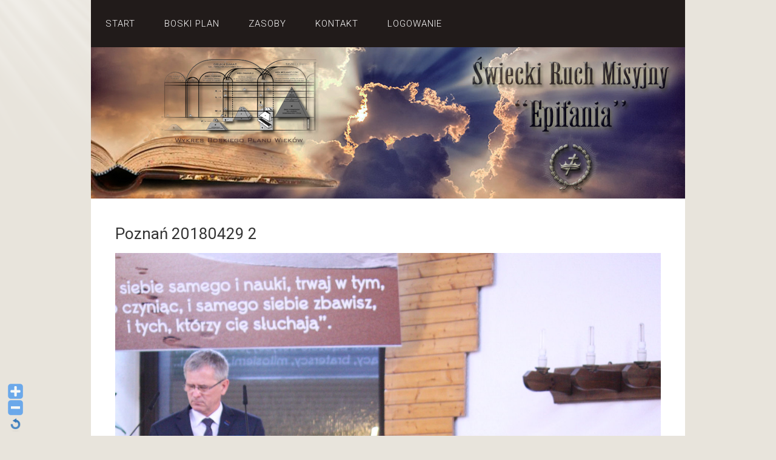

--- FILE ---
content_type: text/html; charset=UTF-8
request_url: http://starastrona.epifania.pl/gmedia/pozna_20180429_2-jpg/
body_size: 12843
content:
<!DOCTYPE html><html lang="pl-PL"><head><meta charset="UTF-8"><link rel="profile" href="http://gmpg.org/xfn/11"><title>Poznań 20180429 2</title><meta name='robots' content='max-image-preview:large' /><style>img:is([sizes="auto" i], [sizes^="auto," i]) { contain-intrinsic-size: 3000px 1500px }</style><meta name="viewport" content="width=device-width" /><meta name="generator" content="WordPress 6.7.4" /><link rel='dns-prefetch' href='//www.google.com' /><link rel='dns-prefetch' href='//www.googletagmanager.com' /><link rel="alternate" type="application/rss+xml" title=" &raquo; Kanał z wpisami" href="http://starastrona.epifania.pl/feed/" /><link rel="alternate" type="application/rss+xml" title=" &raquo; Kanał z komentarzami" href="http://starastrona.epifania.pl/comments/feed/" /><meta property="og:title" content="Poznań 20180429 2"/><meta property="og:description" content=""/><meta property="og:image" content="http://starastrona.epifania.pl/wp-content/grand-media/image/Pozna_20180429_2.jpg"/>  <script defer src="[data-uri]"></script> <link rel='stylesheet' id='WP-Font-Resizer-style-css' href='http://starastrona.epifania.pl/wp-content/cache/autoptimize/css/autoptimize_single_7c9ec63a59836c68927fb7fad94cab48.css?ver=6.7.4' type='text/css' media='all' /><link rel='stylesheet' id='simple_tooltips_style-css' href='http://starastrona.epifania.pl/wp-content/cache/autoptimize/css/autoptimize_single_944ac04927345cd22a2a812f068794e5.css?ver=6.7.4' type='text/css' media='all' /><link rel='stylesheet' id='dashicons-css' href='http://starastrona.epifania.pl/wp-includes/css/dashicons.min.css?ver=6.7.4' type='text/css' media='all' /><link rel='stylesheet' id='theme-my-login-css' href='http://starastrona.epifania.pl/wp-content/cache/autoptimize/css/autoptimize_single_d99a345ca6f6183dafb59266fc728ae9.css?ver=6.4.16' type='text/css' media='all' /><style id='wp-emoji-styles-inline-css' type='text/css'>img.wp-smiley, img.emoji {
		display: inline !important;
		border: none !important;
		box-shadow: none !important;
		height: 1em !important;
		width: 1em !important;
		margin: 0 0.07em !important;
		vertical-align: -0.1em !important;
		background: none !important;
		padding: 0 !important;
	}</style><link rel='stylesheet' id='wp-block-library-css' href='http://starastrona.epifania.pl/wp-includes/css/dist/block-library/style.min.css?ver=6.7.4' type='text/css' media='all' /><link rel='stylesheet' id='wp-components-css' href='http://starastrona.epifania.pl/wp-includes/css/dist/components/style.min.css?ver=6.7.4' type='text/css' media='all' /><link rel='stylesheet' id='wp-preferences-css' href='http://starastrona.epifania.pl/wp-includes/css/dist/preferences/style.min.css?ver=6.7.4' type='text/css' media='all' /><link rel='stylesheet' id='wp-block-editor-css' href='http://starastrona.epifania.pl/wp-includes/css/dist/block-editor/style.min.css?ver=6.7.4' type='text/css' media='all' /><link rel='stylesheet' id='popup-maker-block-library-style-css' href='http://starastrona.epifania.pl/wp-content/cache/autoptimize/css/autoptimize_single_9963176ef6137ecf4405a5ccd36aa797.css?ver=dbea705cfafe089d65f1' type='text/css' media='all' /><style id='classic-theme-styles-inline-css' type='text/css'>/*! This file is auto-generated */
.wp-block-button__link{color:#fff;background-color:#32373c;border-radius:9999px;box-shadow:none;text-decoration:none;padding:calc(.667em + 2px) calc(1.333em + 2px);font-size:1.125em}.wp-block-file__button{background:#32373c;color:#fff;text-decoration:none}</style><style id='global-styles-inline-css' type='text/css'>:root{--wp--preset--aspect-ratio--square: 1;--wp--preset--aspect-ratio--4-3: 4/3;--wp--preset--aspect-ratio--3-4: 3/4;--wp--preset--aspect-ratio--3-2: 3/2;--wp--preset--aspect-ratio--2-3: 2/3;--wp--preset--aspect-ratio--16-9: 16/9;--wp--preset--aspect-ratio--9-16: 9/16;--wp--preset--color--black: #000000;--wp--preset--color--cyan-bluish-gray: #abb8c3;--wp--preset--color--white: #ffffff;--wp--preset--color--pale-pink: #f78da7;--wp--preset--color--vivid-red: #cf2e2e;--wp--preset--color--luminous-vivid-orange: #ff6900;--wp--preset--color--luminous-vivid-amber: #fcb900;--wp--preset--color--light-green-cyan: #7bdcb5;--wp--preset--color--vivid-green-cyan: #00d084;--wp--preset--color--pale-cyan-blue: #8ed1fc;--wp--preset--color--vivid-cyan-blue: #0693e3;--wp--preset--color--vivid-purple: #9b51e0;--wp--preset--gradient--vivid-cyan-blue-to-vivid-purple: linear-gradient(135deg,rgba(6,147,227,1) 0%,rgb(155,81,224) 100%);--wp--preset--gradient--light-green-cyan-to-vivid-green-cyan: linear-gradient(135deg,rgb(122,220,180) 0%,rgb(0,208,130) 100%);--wp--preset--gradient--luminous-vivid-amber-to-luminous-vivid-orange: linear-gradient(135deg,rgba(252,185,0,1) 0%,rgba(255,105,0,1) 100%);--wp--preset--gradient--luminous-vivid-orange-to-vivid-red: linear-gradient(135deg,rgba(255,105,0,1) 0%,rgb(207,46,46) 100%);--wp--preset--gradient--very-light-gray-to-cyan-bluish-gray: linear-gradient(135deg,rgb(238,238,238) 0%,rgb(169,184,195) 100%);--wp--preset--gradient--cool-to-warm-spectrum: linear-gradient(135deg,rgb(74,234,220) 0%,rgb(151,120,209) 20%,rgb(207,42,186) 40%,rgb(238,44,130) 60%,rgb(251,105,98) 80%,rgb(254,248,76) 100%);--wp--preset--gradient--blush-light-purple: linear-gradient(135deg,rgb(255,206,236) 0%,rgb(152,150,240) 100%);--wp--preset--gradient--blush-bordeaux: linear-gradient(135deg,rgb(254,205,165) 0%,rgb(254,45,45) 50%,rgb(107,0,62) 100%);--wp--preset--gradient--luminous-dusk: linear-gradient(135deg,rgb(255,203,112) 0%,rgb(199,81,192) 50%,rgb(65,88,208) 100%);--wp--preset--gradient--pale-ocean: linear-gradient(135deg,rgb(255,245,203) 0%,rgb(182,227,212) 50%,rgb(51,167,181) 100%);--wp--preset--gradient--electric-grass: linear-gradient(135deg,rgb(202,248,128) 0%,rgb(113,206,126) 100%);--wp--preset--gradient--midnight: linear-gradient(135deg,rgb(2,3,129) 0%,rgb(40,116,252) 100%);--wp--preset--font-size--small: 13px;--wp--preset--font-size--medium: 20px;--wp--preset--font-size--large: 36px;--wp--preset--font-size--x-large: 42px;--wp--preset--spacing--20: 0.44rem;--wp--preset--spacing--30: 0.67rem;--wp--preset--spacing--40: 1rem;--wp--preset--spacing--50: 1.5rem;--wp--preset--spacing--60: 2.25rem;--wp--preset--spacing--70: 3.38rem;--wp--preset--spacing--80: 5.06rem;--wp--preset--shadow--natural: 6px 6px 9px rgba(0, 0, 0, 0.2);--wp--preset--shadow--deep: 12px 12px 50px rgba(0, 0, 0, 0.4);--wp--preset--shadow--sharp: 6px 6px 0px rgba(0, 0, 0, 0.2);--wp--preset--shadow--outlined: 6px 6px 0px -3px rgba(255, 255, 255, 1), 6px 6px rgba(0, 0, 0, 1);--wp--preset--shadow--crisp: 6px 6px 0px rgba(0, 0, 0, 1);}:where(.is-layout-flex){gap: 0.5em;}:where(.is-layout-grid){gap: 0.5em;}body .is-layout-flex{display: flex;}.is-layout-flex{flex-wrap: wrap;align-items: center;}.is-layout-flex > :is(*, div){margin: 0;}body .is-layout-grid{display: grid;}.is-layout-grid > :is(*, div){margin: 0;}:where(.wp-block-columns.is-layout-flex){gap: 2em;}:where(.wp-block-columns.is-layout-grid){gap: 2em;}:where(.wp-block-post-template.is-layout-flex){gap: 1.25em;}:where(.wp-block-post-template.is-layout-grid){gap: 1.25em;}.has-black-color{color: var(--wp--preset--color--black) !important;}.has-cyan-bluish-gray-color{color: var(--wp--preset--color--cyan-bluish-gray) !important;}.has-white-color{color: var(--wp--preset--color--white) !important;}.has-pale-pink-color{color: var(--wp--preset--color--pale-pink) !important;}.has-vivid-red-color{color: var(--wp--preset--color--vivid-red) !important;}.has-luminous-vivid-orange-color{color: var(--wp--preset--color--luminous-vivid-orange) !important;}.has-luminous-vivid-amber-color{color: var(--wp--preset--color--luminous-vivid-amber) !important;}.has-light-green-cyan-color{color: var(--wp--preset--color--light-green-cyan) !important;}.has-vivid-green-cyan-color{color: var(--wp--preset--color--vivid-green-cyan) !important;}.has-pale-cyan-blue-color{color: var(--wp--preset--color--pale-cyan-blue) !important;}.has-vivid-cyan-blue-color{color: var(--wp--preset--color--vivid-cyan-blue) !important;}.has-vivid-purple-color{color: var(--wp--preset--color--vivid-purple) !important;}.has-black-background-color{background-color: var(--wp--preset--color--black) !important;}.has-cyan-bluish-gray-background-color{background-color: var(--wp--preset--color--cyan-bluish-gray) !important;}.has-white-background-color{background-color: var(--wp--preset--color--white) !important;}.has-pale-pink-background-color{background-color: var(--wp--preset--color--pale-pink) !important;}.has-vivid-red-background-color{background-color: var(--wp--preset--color--vivid-red) !important;}.has-luminous-vivid-orange-background-color{background-color: var(--wp--preset--color--luminous-vivid-orange) !important;}.has-luminous-vivid-amber-background-color{background-color: var(--wp--preset--color--luminous-vivid-amber) !important;}.has-light-green-cyan-background-color{background-color: var(--wp--preset--color--light-green-cyan) !important;}.has-vivid-green-cyan-background-color{background-color: var(--wp--preset--color--vivid-green-cyan) !important;}.has-pale-cyan-blue-background-color{background-color: var(--wp--preset--color--pale-cyan-blue) !important;}.has-vivid-cyan-blue-background-color{background-color: var(--wp--preset--color--vivid-cyan-blue) !important;}.has-vivid-purple-background-color{background-color: var(--wp--preset--color--vivid-purple) !important;}.has-black-border-color{border-color: var(--wp--preset--color--black) !important;}.has-cyan-bluish-gray-border-color{border-color: var(--wp--preset--color--cyan-bluish-gray) !important;}.has-white-border-color{border-color: var(--wp--preset--color--white) !important;}.has-pale-pink-border-color{border-color: var(--wp--preset--color--pale-pink) !important;}.has-vivid-red-border-color{border-color: var(--wp--preset--color--vivid-red) !important;}.has-luminous-vivid-orange-border-color{border-color: var(--wp--preset--color--luminous-vivid-orange) !important;}.has-luminous-vivid-amber-border-color{border-color: var(--wp--preset--color--luminous-vivid-amber) !important;}.has-light-green-cyan-border-color{border-color: var(--wp--preset--color--light-green-cyan) !important;}.has-vivid-green-cyan-border-color{border-color: var(--wp--preset--color--vivid-green-cyan) !important;}.has-pale-cyan-blue-border-color{border-color: var(--wp--preset--color--pale-cyan-blue) !important;}.has-vivid-cyan-blue-border-color{border-color: var(--wp--preset--color--vivid-cyan-blue) !important;}.has-vivid-purple-border-color{border-color: var(--wp--preset--color--vivid-purple) !important;}.has-vivid-cyan-blue-to-vivid-purple-gradient-background{background: var(--wp--preset--gradient--vivid-cyan-blue-to-vivid-purple) !important;}.has-light-green-cyan-to-vivid-green-cyan-gradient-background{background: var(--wp--preset--gradient--light-green-cyan-to-vivid-green-cyan) !important;}.has-luminous-vivid-amber-to-luminous-vivid-orange-gradient-background{background: var(--wp--preset--gradient--luminous-vivid-amber-to-luminous-vivid-orange) !important;}.has-luminous-vivid-orange-to-vivid-red-gradient-background{background: var(--wp--preset--gradient--luminous-vivid-orange-to-vivid-red) !important;}.has-very-light-gray-to-cyan-bluish-gray-gradient-background{background: var(--wp--preset--gradient--very-light-gray-to-cyan-bluish-gray) !important;}.has-cool-to-warm-spectrum-gradient-background{background: var(--wp--preset--gradient--cool-to-warm-spectrum) !important;}.has-blush-light-purple-gradient-background{background: var(--wp--preset--gradient--blush-light-purple) !important;}.has-blush-bordeaux-gradient-background{background: var(--wp--preset--gradient--blush-bordeaux) !important;}.has-luminous-dusk-gradient-background{background: var(--wp--preset--gradient--luminous-dusk) !important;}.has-pale-ocean-gradient-background{background: var(--wp--preset--gradient--pale-ocean) !important;}.has-electric-grass-gradient-background{background: var(--wp--preset--gradient--electric-grass) !important;}.has-midnight-gradient-background{background: var(--wp--preset--gradient--midnight) !important;}.has-small-font-size{font-size: var(--wp--preset--font-size--small) !important;}.has-medium-font-size{font-size: var(--wp--preset--font-size--medium) !important;}.has-large-font-size{font-size: var(--wp--preset--font-size--large) !important;}.has-x-large-font-size{font-size: var(--wp--preset--font-size--x-large) !important;}
:where(.wp-block-post-template.is-layout-flex){gap: 1.25em;}:where(.wp-block-post-template.is-layout-grid){gap: 1.25em;}
:where(.wp-block-columns.is-layout-flex){gap: 2em;}:where(.wp-block-columns.is-layout-grid){gap: 2em;}
:root :where(.wp-block-pullquote){font-size: 1.5em;line-height: 1.6;}</style><link rel='stylesheet' id='bbp-default-css' href='http://starastrona.epifania.pl/wp-content/plugins/bbpress/templates/default/css/bbpress.min.css?ver=2.6.14' type='text/css' media='all' /><link rel='stylesheet' id='contact-form-7-css' href='http://starastrona.epifania.pl/wp-content/cache/autoptimize/css/autoptimize_single_64ac31699f5326cb3c76122498b76f66.css?ver=6.1.4' type='text/css' media='all' /><link rel='stylesheet' id='omega-style-css' href='http://starastrona.epifania.pl/wp-content/cache/autoptimize/css/autoptimize_single_bd3268794e0b4974e63602ff8f3d47e2.css?ver=6.7.4' type='text/css' media='all' /><link rel='stylesheet' id='fancybox-css' href='http://starastrona.epifania.pl/wp-content/cache/autoptimize/css/autoptimize_single_eb7732b089a640bd59c481c39703f1d2.css?ver=1.3.4' type='text/css' media='all' /><link rel='stylesheet' id='gmedia-global-frontend-css' href='http://starastrona.epifania.pl/wp-content/cache/autoptimize/css/autoptimize_single_758f4630b9d57052ede870d80daf0f86.css?ver=1.15.0' type='text/css' media='all' /><link rel='stylesheet' id='__EPYT__style-css' href='http://starastrona.epifania.pl/wp-content/plugins/youtube-embed-plus/styles/ytprefs.min.css?ver=14.2.3.2' type='text/css' media='all' /><style id='__EPYT__style-inline-css' type='text/css'>.epyt-gallery-thumb {
                        width: 33.333%;
                }</style><link rel='stylesheet' id='wpgdprc-front-css-css' href='http://starastrona.epifania.pl/wp-content/cache/autoptimize/css/autoptimize_single_6d288ee4d25afc1af49dad8671b96254.css?ver=1637273141' type='text/css' media='all' /><style id='wpgdprc-front-css-inline-css' type='text/css'>:root{--wp-gdpr--bar--background-color: #000000;--wp-gdpr--bar--color: #ffffff;--wp-gdpr--button--background-color: #000000;--wp-gdpr--button--background-color--darken: #000000;--wp-gdpr--button--color: #ffffff;}</style> <script type="text/javascript" src="http://starastrona.epifania.pl/wp-includes/js/jquery/jquery.min.js?ver=3.7.1" id="jquery-core-js"></script> <script defer type="text/javascript" src="http://starastrona.epifania.pl/wp-includes/js/jquery/jquery-migrate.min.js?ver=3.4.1" id="jquery-migrate-js"></script> <script defer type="text/javascript" src="http://starastrona.epifania.pl/wp-content/cache/autoptimize/js/autoptimize_single_172292e0d1c5b58c34b39eb200f7bcb5.js?ver=6.7.4" id="WP-Font-Resizer-script-js"></script> <script defer type="text/javascript" src="http://starastrona.epifania.pl/wp-content/cache/autoptimize/js/autoptimize_single_cb8cd91117b1fcd756e68b6534c87485.js?ver=6.7.4" id="tinynav-js"></script> <script defer type="text/javascript" src="https://www.google.com/recaptcha/api.js?hl=pl-PL&amp;ver=6.7.4" id="recaptcha-js"></script> <script defer type="text/javascript" src="http://starastrona.epifania.pl/wp-content/cache/autoptimize/js/autoptimize_single_c2e6c816533ab8b4d5766def331b8c77.js?ver=6.7.4" id="tml-themed-profiles-js"></script> <script defer id="__ytprefs__-js-extra" src="[data-uri]"></script> <script defer type="text/javascript" src="http://starastrona.epifania.pl/wp-content/plugins/youtube-embed-plus/scripts/ytprefs.min.js?ver=14.2.3.2" id="__ytprefs__-js"></script> <script defer id="wpgdprc-front-js-js-extra" src="[data-uri]"></script> <script defer type="text/javascript" src="http://starastrona.epifania.pl/wp-content/plugins/wp-gdpr-compliance/Assets/js/front.min.js?ver=1637273141" id="wpgdprc-front-js-js"></script> <link rel="https://api.w.org/" href="http://starastrona.epifania.pl/wp-json/" /><link rel="EditURI" type="application/rsd+xml" title="RSD" href="http://starastrona.epifania.pl/xmlrpc.php?rsd" /><link rel='shortlink' href='http://starastrona.epifania.pl/?p=26713' /><link rel="alternate" title="oEmbed (JSON)" type="application/json+oembed" href="http://starastrona.epifania.pl/wp-json/oembed/1.0/embed?url=http%3A%2F%2Fstarastrona.epifania.pl%2Fgmedia%2Fpozna_20180429_2-jpg%2F" /><link rel="alternate" title="oEmbed (XML)" type="text/xml+oembed" href="http://starastrona.epifania.pl/wp-json/oembed/1.0/embed?url=http%3A%2F%2Fstarastrona.epifania.pl%2Fgmedia%2Fpozna_20180429_2-jpg%2F&#038;format=xml" /><meta name="generator" content="Site Kit by Google 1.167.0" /> <!--[if lt IE 9]> <script src="http://starastrona.epifania.pl/wp-content/themes/omega/js/html5.js" type="text/javascript"></script> <![endif]--><style type="text/css" id="custom-colors-css">h1.site-title a, .site-description, .entry-meta, .header-right { color: #211b1a; } .tinynav, .nav-primary .wrap, .omega-nav-menu li ul li:hover, .footer-widgets .wrap, button, input[type="button"], input[type="reset"], input[type="submit"] { background-color: #211b1a; } .site-footer .wrap, .omega-nav-menu li:hover, .omega-nav-menu li:hover ul { background-color: #050505; } .site-inner .entry-meta a, .site-inner .entry-content a, .entry-summary a, .pagination a, .site-inner .sidebar a { color: #006699; }</style><style type="text/css" id="custom-css"></style></head><body class="wordpress ltr child-theme y2026 m01 d26 h14 monday logged-out custom-background custom-header singular singular-gmedia singular-gmedia-26713 group-blog custom-colors" dir="ltr" itemscope="itemscope" itemtype="http://schema.org/WebPage"><div class="site-container"><header id="header" class="site-header" role="banner" itemscope="itemscope" itemtype="http://schema.org/WPHeader"><div class="wrap"><div class="title-area"></div></div></header><nav id="navigation" class="nav-primary" role="navigation" itemscope="itemscope" itemtype="http://schema.org/SiteNavigationElement"><div class="wrap"><a href="#" id="menu-icon" class="menu-icon"><span></span></a><ul id="menu-logged-out-menu" class="menu omega-nav-menu menu-primary"><li id="menu-item-8895" class="menu-item menu-item-type-custom menu-item-object-custom menu-item-home first menu-item-8895"><a href="http://starastrona.epifania.pl/">Start</a></li><li id="menu-item-8899" class="menu-item menu-item-type-custom menu-item-object-custom menu-item-8899"><a href="http://starastrona.epifania.pl/plan-wiekow/">Boski Plan</a></li><li id="menu-item-9878" class="menu-item menu-item-type-post_type menu-item-object-page menu-item-has-children menu-item-9878"><a href="http://starastrona.epifania.pl/zasoby/">Zasoby</a><ul class="sub-menu"><li id="menu-item-9879" class="menu-item menu-item-type-post_type menu-item-object-page menu-item-9879"><a href="http://starastrona.epifania.pl/zasoby/ksiazki-broszury/">Książki &#038; Broszury</a></li><li id="menu-item-9881" class="menu-item menu-item-type-post_type menu-item-object-page menu-item-9881"><a href="http://starastrona.epifania.pl/zasoby/sztandar-biblijny/">Sztandar Biblijny</a></li><li id="menu-item-12365" class="menu-item menu-item-type-post_type menu-item-object-page menu-item-12365"><a href="http://starastrona.epifania.pl/zasoby/manna/">Codzienna Niebiańska Manna</a></li><li id="menu-item-12974" class="menu-item menu-item-type-post_type menu-item-object-page menu-item-12974"><a href="http://starastrona.epifania.pl/zasoby/piesni-brzasku-tysiaclecia/">Pieśni Brzasku Tysiąclecia</a></li><li id="menu-item-9888" class="menu-item menu-item-type-post_type menu-item-object-page menu-item-9888"><a href="http://starastrona.epifania.pl/zasoby/pliki-dzwiekowe/">Wykłady Publiczne Nagrania</a></li><li id="menu-item-12399" class="menu-item menu-item-type-post_type menu-item-object-page menu-item-12399"><a href="http://starastrona.epifania.pl/zasoby/pliki-wideo/">Wykłady Publiczne Wideo</a></li><li id="menu-item-15456" class="menu-item menu-item-type-post_type menu-item-object-page menu-item-15456"><a href="http://starastrona.epifania.pl/sklep/">Sklep</a></li></ul></li><li id="menu-item-8897" class="menu-item menu-item-type-post_type menu-item-object-page menu-item-8897"><a href="http://starastrona.epifania.pl/kontakt/">Kontakt</a></li><li id="menu-item-8898" class="menu-item menu-item-type-post_type menu-item-object-page menu-item-has-children menu-item-8898"><a href="http://starastrona.epifania.pl/start/">Logowanie</a><ul class="sub-menu"><li id="menu-item-15457" class="menu-item menu-item-type-post_type menu-item-object-page menu-item-15457"><a href="http://starastrona.epifania.pl/koszyk/">Koszyk</a></li><li id="menu-item-15458" class="menu-item menu-item-type-post_type menu-item-object-page last menu-item-15458"><a href="http://starastrona.epifania.pl/zamowienie/">Zamówienia</a></li></ul></li></ul></div></nav><div class="banner"><div class="wrap"> <img class="header-image" src="http://starastrona.epifania.pl/wp-content/uploads//Test3.jpg" alt="" /></div></div><div class="site-inner"><div class="wrap"><main class="content" id="content" role="main" itemprop="mainContentOfPage"><article id="post-26713" class="entry gmedia publish author-kuba1983 post-26713" itemscope="itemscope" itemtype="http://schema.org/CreativeWork"><div class="entry-wrap"><header class="entry-header"><h1 class="entry-title" itemprop="headline">Poznań 20180429 2</h1></header><div class="entry-content" itemprop="text"><div class="GmediaGallery_SinglePage"> <a class="gmedia-item-link" rel="gmedia-item"						href="http://starastrona.epifania.pl/wp-content/grand-media/image/Pozna_20180429_2.jpg"><img class="gmedia-item"							style="max-width:100%;"							src="http://starastrona.epifania.pl/wp-content/grand-media/image/Pozna_20180429_2.jpg"							alt="Poznań 20180429 2"/></a><div class="gmsingle_wrapper gmsingle_clearfix"> <script type="text/html" class="gm_script2html"><div class="gmsingle_photo_header gmsingle_clearfix">								<div class="gmsingle_name_wrap gmsingle_clearfix">																			<div class="gmsingle_user_avatar">											<a class="gmsingle_user_avatar_link"												href=""><img													src="https://secure.gravatar.com/avatar/0eab7c18a483993bfa033c6c7845d3a3?s=60&#038;d=mm&#038;r=g" alt=""/></a>										</div>																		<div class="gmsingle_title_author">										<div class="gmsingle_title">											Poznań 20180429 2											&nbsp;										</div>										<div class="gmsingle_author_name">											<a class="gmsingle_author_link"												href="">Kuba W</a>										</div>									</div>								</div>							</div></script> <div class="gmsingle_photo_info"><div class="gmsingle_description_wrap"> <script type="text/html" class="gm_script2html"><div class="gmsingle_terms">											<span class="gmsingle_term_label">Album:</span>											<span class="gmsingle_album"><span class="gmsingle_term"><a														href="http://starastrona.epifania.pl/gmedia-album/konwencja-poznan-2018-dzien-2/">Konwencja Poznań 2018 Dzień 2</a></span></span>										</div></script> </div> <script type="text/html" class="gm_script2html"><div class="gmsingle_details_section">									<div class="gmsingle_details_title">Details</div>									<div class="gmsingle_slide_details">																					<div class='gmsingle_exif'>												<div class='gmsingle_label gmsingle_exif_model'>Canon EOS 450D</div>																									<div class='gmsingle_label_small gmsingle_camera_settings'><span class='gmsingle_exif_focallength'>55mm</span><span class="gmsingle_separator"> / </span><span class='gmsingle_exif_aperture'>ƒ/4.0</span><span class="gmsingle_separator"> / </span><span class='gmsingle_exif_exposure'>1/60s</span><span class="gmsingle_separator"> / </span><span class='gmsingle_exif_iso'>ISO 1600</span></div>																							</div>																				<div class='gmsingle_meta'>																							<div class='gmsingle_clearfix'>													<span class='gmsingle_meta_key'>Created</span>													<span class='gmsingle_meta_value'>29 kwietnia 2018</span>												</div>																						<div class='gmsingle_clearfix'>												<span class='gmsingle_meta_key'>Uploaded</span>												<span class='gmsingle_meta_value'>1 maja 2018</span>											</div>										</div>									</div>								</div></script> </div></div><style>.gmsingle_clearfix {							display: block;						}						.gmsingle_clearfix::after {							visibility: hidden;							display: block;							font-size: 0;							content: ' ';							clear: both;							height: 0;						}						.gmsingle_wrapper {							margin: 0 auto;						}						.gmsingle_wrapper * {							-webkit-box-sizing: border-box;							-moz-box-sizing: border-box;							box-sizing: border-box;						}						.gmsingle_photo_header {							margin-bottom: 15px;						}						.gmsingle_name_wrap {							padding: 24px 0 2px 80px;							height: 85px;							max-width: 100%;							overflow: hidden;							white-space: nowrap;							position: relative;						}						.gmsingle_name_wrap .gmsingle_user_avatar {							position: absolute;							top: 20px;							left: 0;						}						.gmsingle_name_wrap .gmsingle_user_avatar a.gmsingle_user_avatar_link {							display: block;							text-decoration: none;						}						.gmsingle_name_wrap .gmsingle_user_avatar img {							height: 60px !important;							width: auto;							overflow: hidden;							border-radius: 3px;						}						.gmsingle_name_wrap .gmsingle_title_author {							display: inline-block;							vertical-align: top;							max-width: 100%;						}						.gmsingle_name_wrap .gmsingle_title_author .gmsingle_title {							text-rendering: auto;							font-weight: 100;							font-size: 24px;							width: 100%;							overflow: hidden;							white-space: nowrap;							text-overflow: ellipsis;							margin: 0;							padding: 1px 0;							height: 1.1em;							line-height: 1;							box-sizing: content-box;							letter-spacing: 0;							text-transform: capitalize;						}						.gmsingle_name_wrap .gmsingle_title_author > div {							font-size: 14px;						}						.gmsingle_name_wrap .gmsingle_title_author .gmsingle_author_name {							float: left;						}						.gmsingle_name_wrap .gmsingle_title_author a {							font-size: inherit;						}						.gmsingle_photo_info {							display: flex;							flex-wrap: wrap;						}						.gmsingle_details_title {							margin: 0;							padding: 0;							text-transform: uppercase;							font-size: 18px;							line-height: 1em;							font-weight: 300;							height: 1.1em;							display: inline-block;							overflow: visible;							border: none;						}						.gmsingle_description_wrap {							flex: 1;							overflow: hidden;							min-width: 220px;							max-width: 100%;							padding-right: 7px;							margin-bottom: 30px;						}						.gmsingle_description_wrap .gmsingle_terms {							overflow: hidden;							margin: 0;							position: relative;							font-size: 14px;							font-weight: 300;						}						.gmsingle_description_wrap .gmsingle_term_label {							margin-right: 10px;						}						.gmsingle_description_wrap .gmsingle_term_label:empty {							display: none;						}						.gmsingle_description_wrap .gmsingle_terms .gmsingle_term {							display: inline-block;							margin: 0 12px 1px 0;						}						.gmsingle_description_wrap .gmsingle_terms .gmsingle_term a {							white-space: nowrap;						}						.gmsingle_details_section {							flex: 1;							width: 33%;							padding-right: 7px;							padding-left: 7px;							min-width: 220px;							max-width: 100%;						}						.gmsingle_details_section .gmsingle_slide_details {							margin: 20px 0;						}						.gmsingle_location_section {							flex: 1;							width: 27%;							padding-right: 7px;							padding-left: 7px;							min-width: 220px;							max-width: 100%;						}						.gmsingle_location_section .gmsingle_location_info {							margin: 20px 0;						}						.gmsingle_location_section .gmsingle_location_info * {							display: block;						}						.gmsingle_location_section .gmsingle_location_info img {							width: 100%;							height: auto;						}						.gmsingle_badges {							border-bottom: 1px solid rgba(0, 0, 0, 0.1);							padding-bottom: 17px;							margin-bottom: 12px;							text-align: left;							font-weight: 300;						}						.gmsingle_badges__column {							display: inline-block;							vertical-align: top;							width: 40%;							min-width: 80px;						}						.gmsingle_badges__column .gmsingle_badges__label {							font-size: 14px;						}						.gmsingle_badges__column .gmsingle_badges__count {							font-size: 20px;							line-height: 1em;							margin-top: 1px;						}						.gmsingle_exif {							border-bottom: 1px solid rgba(0, 0, 0, 0.1);							padding-bottom: 12px;							margin-bottom: 12px;							text-align: left;							font-size: 14px;							line-height: 1.7em;							font-weight: 300;						}						.gmsingle_exif .gmsingle_camera_settings .gmsingle_separator {							font-weight: 200;							padding: 0 5px;							display: inline-block;						}						.gmsingle_meta {							padding-bottom: 12px;							margin-bottom: 12px;							text-align: left;							font-size: 14px;							line-height: 1.2em;							font-weight: 300;						}						.gmsingle_meta .gmsingle_meta_key {							float: left;							padding: 3px 0;							width: 40%;							min-width: 80px;						}						.gmsingle_meta .gmsingle_meta_value {							float: left;							white-space: nowrap;							padding: 3px 0;							text-transform: capitalize;						}</style></div></div></div></article></main></div></div><footer id="footer" class="site-footer" role="contentinfo" itemscope="itemscope" itemtype="http://schema.org/WPFooter"><div class="wrap"><div class="footer-content footer-insert"><p class="copyright">&#169 	&Sacute;wiecki Ruch Misyjny "EPIFANIA"</p><p class="credit"></p></div></div></footer></div> <script defer id="bbp-swap-no-js-body-class" src="[data-uri]"></script> <div class="fontResizer"><img class="plusfont" src="http://starastrona.epifania.pl/wp-content/plugins/wp-font-resizer/images/plus.png" title="Increase font size"/><img class="minusfont" src="http://starastrona.epifania.pl/wp-content/plugins/wp-font-resizer/images/minus.png" title="Decrease font size"/><img class="reloadfont" src="http://starastrona.epifania.pl/wp-content/plugins/wp-font-resizer/images/reload.png" title="Default font size"/></div><script defer type="text/javascript" src="http://starastrona.epifania.pl/wp-content/cache/autoptimize/js/autoptimize_single_2e343c726e532cad7ef52749e641d522.js?ver=6.7.4" id="simple_tooltips_base-js"></script> <script type="text/javascript" src="http://starastrona.epifania.pl/wp-includes/js/dist/hooks.min.js?ver=4d63a3d491d11ffd8ac6" id="wp-hooks-js"></script> <script type="text/javascript" src="http://starastrona.epifania.pl/wp-includes/js/dist/i18n.min.js?ver=5e580eb46a90c2b997e6" id="wp-i18n-js"></script> <script defer id="wp-i18n-js-after" src="[data-uri]"></script> <script defer type="text/javascript" src="http://starastrona.epifania.pl/wp-content/cache/autoptimize/js/autoptimize_single_96e7dc3f0e8559e4a3f3ca40b17ab9c3.js?ver=6.1.4" id="swv-js"></script> <script defer id="contact-form-7-js-translations" src="[data-uri]"></script> <script defer id="contact-form-7-js-before" src="[data-uri]"></script> <script defer type="text/javascript" src="http://starastrona.epifania.pl/wp-content/cache/autoptimize/js/autoptimize_single_2912c657d0592cc532dff73d0d2ce7bb.js?ver=6.1.4" id="contact-form-7-js"></script> <script defer type="text/javascript" src="http://starastrona.epifania.pl/wp-content/plugins/simple-ajax-chat/resources/sac.php?ver=20251121" id="sac-js"></script> <script defer type="text/javascript" src="http://starastrona.epifania.pl/wp-content/plugins/easy-fancybox/vendor/purify.min.js?ver=6.7.4" id="fancybox-purify-js"></script> <script defer id="jquery-fancybox-js-extra" src="[data-uri]"></script> <script defer type="text/javascript" src="http://starastrona.epifania.pl/wp-content/plugins/easy-fancybox/fancybox/1.5.4/jquery.fancybox.min.js?ver=6.7.4" id="jquery-fancybox-js"></script> <script defer id="jquery-fancybox-js-after" src="[data-uri]"></script> <script defer type="text/javascript" src="http://starastrona.epifania.pl/wp-content/plugins/easy-fancybox/vendor/jquery.metadata.min.js?ver=2.22.1" id="jquery-metadata-js"></script> <script defer type="text/javascript" src="http://starastrona.epifania.pl/wp-content/plugins/easy-fancybox/vendor/jquery.mousewheel.min.js?ver=3.1.13" id="jquery-mousewheel-js"></script> <script defer id="gmedia-global-frontend-js-extra" src="[data-uri]"></script> <script defer type="text/javascript" src="http://starastrona.epifania.pl/wp-content/cache/autoptimize/js/autoptimize_single_0302b1b09b9316348bf3c019ceb522b3.js?ver=1.13.0" id="gmedia-global-frontend-js"></script> <script defer type="text/javascript" src="https://www.google.com/recaptcha/api.js?render=6Ldb2K4UAAAAAMsM5t2vLrCp9r2C1DQnVmQWgabO&amp;ver=3.0" id="google-recaptcha-js"></script> <script type="text/javascript" src="http://starastrona.epifania.pl/wp-includes/js/dist/vendor/wp-polyfill.min.js?ver=3.15.0" id="wp-polyfill-js"></script> <script defer id="wpcf7-recaptcha-js-before" src="[data-uri]"></script> <script defer type="text/javascript" src="http://starastrona.epifania.pl/wp-content/cache/autoptimize/js/autoptimize_single_ec0187677793456f98473f49d9e9b95f.js?ver=6.1.4" id="wpcf7-recaptcha-js"></script> <script defer type="text/javascript" src="http://starastrona.epifania.pl/wp-content/plugins/youtube-embed-plus/scripts/fitvids.min.js?ver=14.2.3.2" id="__ytprefsfitvids__-js"></script> <script defer src="[data-uri]"></script> </body></html>

--- FILE ---
content_type: text/css
request_url: http://starastrona.epifania.pl/wp-content/cache/autoptimize/css/autoptimize_single_d99a345ca6f6183dafb59266fc728ae9.css?ver=6.4.16
body_size: 552
content:
.login{padding:5px}.login p.error{padding:5px;border:1px solid #c00;background-color:#ffebe8;color:#333}.login p.message{padding:5px;border:1px solid #e6db55;background-color:#ffffe0;color:#333}.login form label{display:block}.login form p.forgetmenot label{display:inline}.login input{margin:5px 0}.profile .screen-reader-text,.profile .screen-reader-text span{height:1px;left:-1000em;overflow:hidden;position:absolute;width:1px}.mu_register .hint{font-size:12px;margin-bottom:10px;display:block}.mu_register label.checkbox{display:inline}#pass-strength-result{border-style:solid;border-width:1px;margin:12px 5px 5px 1px;padding:3px 5px;text-align:center;width:200px}#pass-strength-result.strong,#pass-strength-result.short{font-weight:700}#pass-strength-result{background-color:#eee;border-color:#ddd !important}#pass-strength-result.bad{background-color:#ffb78c;border-color:#ff853c !important}#pass-strength-result.good{background-color:#ffec8b;border-color:#fc0 !important}#pass-strength-result.short{background-color:#ffa0a0;border-color:#f04040 !important}#pass-strength-result.strong{background-color:#c3ff88;border-color:#8dff1c !important}#registerform p label{min-width:160px;width:160px;display:inline-block}#registerform p input{margin:1px;padding:3px;line-height:15px;-webkit-border-radius:3px;-moz-border-radius:3px;border-radius:3px}#loginform p label{min-width:160px;width:160px;display:inline-block}#loginform p input{margin:1px;padding:3px;line-height:15px;-webkit-border-radius:3px;-moz-border-radius:3px;border-radius:3px}

--- FILE ---
content_type: application/javascript
request_url: http://starastrona.epifania.pl/wp-content/cache/autoptimize/js/autoptimize_single_0302b1b09b9316348bf3c019ceb522b3.js?ver=1.13.0
body_size: 240
content:
var ajaxurl=GmediaGallery.ajaxurl;jQuery(function($){$('style.gmedia_assets_style_import').appendTo('head');$('style.gmedia_module_style_import').appendTo('head');$('script.gm_script2html').each(function(){var html=$(this).html();$(this).replaceWith(html);});setTimeout(function(){$('a[download]').off('click');},50);});